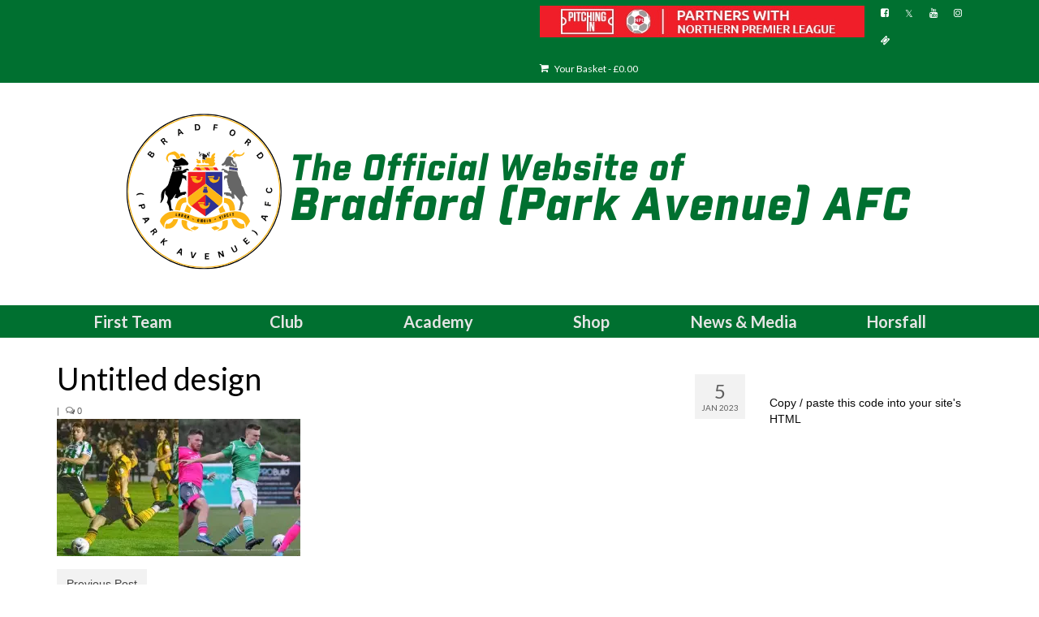

--- FILE ---
content_type: text/html; charset=UTF-8
request_url: https://bpafc.com/loanees-angell-and-lancaster-return-to-parent-clubs/untitled-design-44/
body_size: 15555
content:
<!DOCTYPE html>
<html class="no-js" lang="en-GB" itemscope="itemscope" itemtype="https://schema.org/WebPage">
<head>
  <meta charset="UTF-8">
  <meta name="viewport" content="width=device-width, initial-scale=1.0">
  <meta http-equiv="X-UA-Compatible" content="IE=edge">
  <title>Bradford (Park Avenue) AFC News - Untitled design</title>
<meta name='robots' content='max-image-preview:large' />
	<style>img:is([sizes="auto" i], [sizes^="auto," i]) { contain-intrinsic-size: 3000px 1500px }</style>
	<script>window._wca = window._wca || [];</script>
<link rel='dns-prefetch' href='//stats.wp.com' />
<link rel='dns-prefetch' href='//www.googletagmanager.com' />
<link rel='dns-prefetch' href='//fonts.googleapis.com' />
<link rel='dns-prefetch' href='//pagead2.googlesyndication.com' />
<link rel='preconnect' href='//i0.wp.com' />
<link rel='preconnect' href='//c0.wp.com' />
<link rel="alternate" type="application/rss+xml" title="Bradford (Park Avenue) AFC &raquo; Feed" href="https://bpafc.com/feed/" />
<script type="text/javascript">
/* <![CDATA[ */
window._wpemojiSettings = {"baseUrl":"https:\/\/s.w.org\/images\/core\/emoji\/15.0.3\/72x72\/","ext":".png","svgUrl":"https:\/\/s.w.org\/images\/core\/emoji\/15.0.3\/svg\/","svgExt":".svg","source":{"concatemoji":"https:\/\/bpafc.com\/wp-includes\/js\/wp-emoji-release.min.js?ver=6.7.4"}};
/*! This file is auto-generated */
!function(i,n){var o,s,e;function c(e){try{var t={supportTests:e,timestamp:(new Date).valueOf()};sessionStorage.setItem(o,JSON.stringify(t))}catch(e){}}function p(e,t,n){e.clearRect(0,0,e.canvas.width,e.canvas.height),e.fillText(t,0,0);var t=new Uint32Array(e.getImageData(0,0,e.canvas.width,e.canvas.height).data),r=(e.clearRect(0,0,e.canvas.width,e.canvas.height),e.fillText(n,0,0),new Uint32Array(e.getImageData(0,0,e.canvas.width,e.canvas.height).data));return t.every(function(e,t){return e===r[t]})}function u(e,t,n){switch(t){case"flag":return n(e,"\ud83c\udff3\ufe0f\u200d\u26a7\ufe0f","\ud83c\udff3\ufe0f\u200b\u26a7\ufe0f")?!1:!n(e,"\ud83c\uddfa\ud83c\uddf3","\ud83c\uddfa\u200b\ud83c\uddf3")&&!n(e,"\ud83c\udff4\udb40\udc67\udb40\udc62\udb40\udc65\udb40\udc6e\udb40\udc67\udb40\udc7f","\ud83c\udff4\u200b\udb40\udc67\u200b\udb40\udc62\u200b\udb40\udc65\u200b\udb40\udc6e\u200b\udb40\udc67\u200b\udb40\udc7f");case"emoji":return!n(e,"\ud83d\udc26\u200d\u2b1b","\ud83d\udc26\u200b\u2b1b")}return!1}function f(e,t,n){var r="undefined"!=typeof WorkerGlobalScope&&self instanceof WorkerGlobalScope?new OffscreenCanvas(300,150):i.createElement("canvas"),a=r.getContext("2d",{willReadFrequently:!0}),o=(a.textBaseline="top",a.font="600 32px Arial",{});return e.forEach(function(e){o[e]=t(a,e,n)}),o}function t(e){var t=i.createElement("script");t.src=e,t.defer=!0,i.head.appendChild(t)}"undefined"!=typeof Promise&&(o="wpEmojiSettingsSupports",s=["flag","emoji"],n.supports={everything:!0,everythingExceptFlag:!0},e=new Promise(function(e){i.addEventListener("DOMContentLoaded",e,{once:!0})}),new Promise(function(t){var n=function(){try{var e=JSON.parse(sessionStorage.getItem(o));if("object"==typeof e&&"number"==typeof e.timestamp&&(new Date).valueOf()<e.timestamp+604800&&"object"==typeof e.supportTests)return e.supportTests}catch(e){}return null}();if(!n){if("undefined"!=typeof Worker&&"undefined"!=typeof OffscreenCanvas&&"undefined"!=typeof URL&&URL.createObjectURL&&"undefined"!=typeof Blob)try{var e="postMessage("+f.toString()+"("+[JSON.stringify(s),u.toString(),p.toString()].join(",")+"));",r=new Blob([e],{type:"text/javascript"}),a=new Worker(URL.createObjectURL(r),{name:"wpTestEmojiSupports"});return void(a.onmessage=function(e){c(n=e.data),a.terminate(),t(n)})}catch(e){}c(n=f(s,u,p))}t(n)}).then(function(e){for(var t in e)n.supports[t]=e[t],n.supports.everything=n.supports.everything&&n.supports[t],"flag"!==t&&(n.supports.everythingExceptFlag=n.supports.everythingExceptFlag&&n.supports[t]);n.supports.everythingExceptFlag=n.supports.everythingExceptFlag&&!n.supports.flag,n.DOMReady=!1,n.readyCallback=function(){n.DOMReady=!0}}).then(function(){return e}).then(function(){var e;n.supports.everything||(n.readyCallback(),(e=n.source||{}).concatemoji?t(e.concatemoji):e.wpemoji&&e.twemoji&&(t(e.twemoji),t(e.wpemoji)))}))}((window,document),window._wpemojiSettings);
/* ]]> */
</script>
<style id='wp-emoji-styles-inline-css' type='text/css'>

	img.wp-smiley, img.emoji {
		display: inline !important;
		border: none !important;
		box-shadow: none !important;
		height: 1em !important;
		width: 1em !important;
		margin: 0 0.07em !important;
		vertical-align: -0.1em !important;
		background: none !important;
		padding: 0 !important;
	}
</style>
<link rel='stylesheet' id='wp-block-library-css' href='https://c0.wp.com/c/6.7.4/wp-includes/css/dist/block-library/style.min.css' type='text/css' media='all' />
<link rel='stylesheet' id='mediaelement-css' href='https://c0.wp.com/c/6.7.4/wp-includes/js/mediaelement/mediaelementplayer-legacy.min.css' type='text/css' media='all' />
<link rel='stylesheet' id='wp-mediaelement-css' href='https://c0.wp.com/c/6.7.4/wp-includes/js/mediaelement/wp-mediaelement.min.css' type='text/css' media='all' />
<style id='jetpack-sharing-buttons-style-inline-css' type='text/css'>
.jetpack-sharing-buttons__services-list{display:flex;flex-direction:row;flex-wrap:wrap;gap:0;list-style-type:none;margin:5px;padding:0}.jetpack-sharing-buttons__services-list.has-small-icon-size{font-size:12px}.jetpack-sharing-buttons__services-list.has-normal-icon-size{font-size:16px}.jetpack-sharing-buttons__services-list.has-large-icon-size{font-size:24px}.jetpack-sharing-buttons__services-list.has-huge-icon-size{font-size:36px}@media print{.jetpack-sharing-buttons__services-list{display:none!important}}.editor-styles-wrapper .wp-block-jetpack-sharing-buttons{gap:0;padding-inline-start:0}ul.jetpack-sharing-buttons__services-list.has-background{padding:1.25em 2.375em}
</style>
<style id='classic-theme-styles-inline-css' type='text/css'>
/*! This file is auto-generated */
.wp-block-button__link{color:#fff;background-color:#32373c;border-radius:9999px;box-shadow:none;text-decoration:none;padding:calc(.667em + 2px) calc(1.333em + 2px);font-size:1.125em}.wp-block-file__button{background:#32373c;color:#fff;text-decoration:none}
</style>
<style id='global-styles-inline-css' type='text/css'>
:root{--wp--preset--aspect-ratio--square: 1;--wp--preset--aspect-ratio--4-3: 4/3;--wp--preset--aspect-ratio--3-4: 3/4;--wp--preset--aspect-ratio--3-2: 3/2;--wp--preset--aspect-ratio--2-3: 2/3;--wp--preset--aspect-ratio--16-9: 16/9;--wp--preset--aspect-ratio--9-16: 9/16;--wp--preset--color--black: #000;--wp--preset--color--cyan-bluish-gray: #abb8c3;--wp--preset--color--white: #fff;--wp--preset--color--pale-pink: #f78da7;--wp--preset--color--vivid-red: #cf2e2e;--wp--preset--color--luminous-vivid-orange: #ff6900;--wp--preset--color--luminous-vivid-amber: #fcb900;--wp--preset--color--light-green-cyan: #7bdcb5;--wp--preset--color--vivid-green-cyan: #00d084;--wp--preset--color--pale-cyan-blue: #8ed1fc;--wp--preset--color--vivid-cyan-blue: #0693e3;--wp--preset--color--vivid-purple: #9b51e0;--wp--preset--color--virtue-primary: #007030;--wp--preset--color--virtue-primary-light: #1c8927;--wp--preset--color--very-light-gray: #eee;--wp--preset--color--very-dark-gray: #444;--wp--preset--gradient--vivid-cyan-blue-to-vivid-purple: linear-gradient(135deg,rgba(6,147,227,1) 0%,rgb(155,81,224) 100%);--wp--preset--gradient--light-green-cyan-to-vivid-green-cyan: linear-gradient(135deg,rgb(122,220,180) 0%,rgb(0,208,130) 100%);--wp--preset--gradient--luminous-vivid-amber-to-luminous-vivid-orange: linear-gradient(135deg,rgba(252,185,0,1) 0%,rgba(255,105,0,1) 100%);--wp--preset--gradient--luminous-vivid-orange-to-vivid-red: linear-gradient(135deg,rgba(255,105,0,1) 0%,rgb(207,46,46) 100%);--wp--preset--gradient--very-light-gray-to-cyan-bluish-gray: linear-gradient(135deg,rgb(238,238,238) 0%,rgb(169,184,195) 100%);--wp--preset--gradient--cool-to-warm-spectrum: linear-gradient(135deg,rgb(74,234,220) 0%,rgb(151,120,209) 20%,rgb(207,42,186) 40%,rgb(238,44,130) 60%,rgb(251,105,98) 80%,rgb(254,248,76) 100%);--wp--preset--gradient--blush-light-purple: linear-gradient(135deg,rgb(255,206,236) 0%,rgb(152,150,240) 100%);--wp--preset--gradient--blush-bordeaux: linear-gradient(135deg,rgb(254,205,165) 0%,rgb(254,45,45) 50%,rgb(107,0,62) 100%);--wp--preset--gradient--luminous-dusk: linear-gradient(135deg,rgb(255,203,112) 0%,rgb(199,81,192) 50%,rgb(65,88,208) 100%);--wp--preset--gradient--pale-ocean: linear-gradient(135deg,rgb(255,245,203) 0%,rgb(182,227,212) 50%,rgb(51,167,181) 100%);--wp--preset--gradient--electric-grass: linear-gradient(135deg,rgb(202,248,128) 0%,rgb(113,206,126) 100%);--wp--preset--gradient--midnight: linear-gradient(135deg,rgb(2,3,129) 0%,rgb(40,116,252) 100%);--wp--preset--font-size--small: 13px;--wp--preset--font-size--medium: 20px;--wp--preset--font-size--large: 36px;--wp--preset--font-size--x-large: 42px;--wp--preset--spacing--20: 0.44rem;--wp--preset--spacing--30: 0.67rem;--wp--preset--spacing--40: 1rem;--wp--preset--spacing--50: 1.5rem;--wp--preset--spacing--60: 2.25rem;--wp--preset--spacing--70: 3.38rem;--wp--preset--spacing--80: 5.06rem;--wp--preset--shadow--natural: 6px 6px 9px rgba(0, 0, 0, 0.2);--wp--preset--shadow--deep: 12px 12px 50px rgba(0, 0, 0, 0.4);--wp--preset--shadow--sharp: 6px 6px 0px rgba(0, 0, 0, 0.2);--wp--preset--shadow--outlined: 6px 6px 0px -3px rgba(255, 255, 255, 1), 6px 6px rgba(0, 0, 0, 1);--wp--preset--shadow--crisp: 6px 6px 0px rgba(0, 0, 0, 1);}:where(.is-layout-flex){gap: 0.5em;}:where(.is-layout-grid){gap: 0.5em;}body .is-layout-flex{display: flex;}.is-layout-flex{flex-wrap: wrap;align-items: center;}.is-layout-flex > :is(*, div){margin: 0;}body .is-layout-grid{display: grid;}.is-layout-grid > :is(*, div){margin: 0;}:where(.wp-block-columns.is-layout-flex){gap: 2em;}:where(.wp-block-columns.is-layout-grid){gap: 2em;}:where(.wp-block-post-template.is-layout-flex){gap: 1.25em;}:where(.wp-block-post-template.is-layout-grid){gap: 1.25em;}.has-black-color{color: var(--wp--preset--color--black) !important;}.has-cyan-bluish-gray-color{color: var(--wp--preset--color--cyan-bluish-gray) !important;}.has-white-color{color: var(--wp--preset--color--white) !important;}.has-pale-pink-color{color: var(--wp--preset--color--pale-pink) !important;}.has-vivid-red-color{color: var(--wp--preset--color--vivid-red) !important;}.has-luminous-vivid-orange-color{color: var(--wp--preset--color--luminous-vivid-orange) !important;}.has-luminous-vivid-amber-color{color: var(--wp--preset--color--luminous-vivid-amber) !important;}.has-light-green-cyan-color{color: var(--wp--preset--color--light-green-cyan) !important;}.has-vivid-green-cyan-color{color: var(--wp--preset--color--vivid-green-cyan) !important;}.has-pale-cyan-blue-color{color: var(--wp--preset--color--pale-cyan-blue) !important;}.has-vivid-cyan-blue-color{color: var(--wp--preset--color--vivid-cyan-blue) !important;}.has-vivid-purple-color{color: var(--wp--preset--color--vivid-purple) !important;}.has-black-background-color{background-color: var(--wp--preset--color--black) !important;}.has-cyan-bluish-gray-background-color{background-color: var(--wp--preset--color--cyan-bluish-gray) !important;}.has-white-background-color{background-color: var(--wp--preset--color--white) !important;}.has-pale-pink-background-color{background-color: var(--wp--preset--color--pale-pink) !important;}.has-vivid-red-background-color{background-color: var(--wp--preset--color--vivid-red) !important;}.has-luminous-vivid-orange-background-color{background-color: var(--wp--preset--color--luminous-vivid-orange) !important;}.has-luminous-vivid-amber-background-color{background-color: var(--wp--preset--color--luminous-vivid-amber) !important;}.has-light-green-cyan-background-color{background-color: var(--wp--preset--color--light-green-cyan) !important;}.has-vivid-green-cyan-background-color{background-color: var(--wp--preset--color--vivid-green-cyan) !important;}.has-pale-cyan-blue-background-color{background-color: var(--wp--preset--color--pale-cyan-blue) !important;}.has-vivid-cyan-blue-background-color{background-color: var(--wp--preset--color--vivid-cyan-blue) !important;}.has-vivid-purple-background-color{background-color: var(--wp--preset--color--vivid-purple) !important;}.has-black-border-color{border-color: var(--wp--preset--color--black) !important;}.has-cyan-bluish-gray-border-color{border-color: var(--wp--preset--color--cyan-bluish-gray) !important;}.has-white-border-color{border-color: var(--wp--preset--color--white) !important;}.has-pale-pink-border-color{border-color: var(--wp--preset--color--pale-pink) !important;}.has-vivid-red-border-color{border-color: var(--wp--preset--color--vivid-red) !important;}.has-luminous-vivid-orange-border-color{border-color: var(--wp--preset--color--luminous-vivid-orange) !important;}.has-luminous-vivid-amber-border-color{border-color: var(--wp--preset--color--luminous-vivid-amber) !important;}.has-light-green-cyan-border-color{border-color: var(--wp--preset--color--light-green-cyan) !important;}.has-vivid-green-cyan-border-color{border-color: var(--wp--preset--color--vivid-green-cyan) !important;}.has-pale-cyan-blue-border-color{border-color: var(--wp--preset--color--pale-cyan-blue) !important;}.has-vivid-cyan-blue-border-color{border-color: var(--wp--preset--color--vivid-cyan-blue) !important;}.has-vivid-purple-border-color{border-color: var(--wp--preset--color--vivid-purple) !important;}.has-vivid-cyan-blue-to-vivid-purple-gradient-background{background: var(--wp--preset--gradient--vivid-cyan-blue-to-vivid-purple) !important;}.has-light-green-cyan-to-vivid-green-cyan-gradient-background{background: var(--wp--preset--gradient--light-green-cyan-to-vivid-green-cyan) !important;}.has-luminous-vivid-amber-to-luminous-vivid-orange-gradient-background{background: var(--wp--preset--gradient--luminous-vivid-amber-to-luminous-vivid-orange) !important;}.has-luminous-vivid-orange-to-vivid-red-gradient-background{background: var(--wp--preset--gradient--luminous-vivid-orange-to-vivid-red) !important;}.has-very-light-gray-to-cyan-bluish-gray-gradient-background{background: var(--wp--preset--gradient--very-light-gray-to-cyan-bluish-gray) !important;}.has-cool-to-warm-spectrum-gradient-background{background: var(--wp--preset--gradient--cool-to-warm-spectrum) !important;}.has-blush-light-purple-gradient-background{background: var(--wp--preset--gradient--blush-light-purple) !important;}.has-blush-bordeaux-gradient-background{background: var(--wp--preset--gradient--blush-bordeaux) !important;}.has-luminous-dusk-gradient-background{background: var(--wp--preset--gradient--luminous-dusk) !important;}.has-pale-ocean-gradient-background{background: var(--wp--preset--gradient--pale-ocean) !important;}.has-electric-grass-gradient-background{background: var(--wp--preset--gradient--electric-grass) !important;}.has-midnight-gradient-background{background: var(--wp--preset--gradient--midnight) !important;}.has-small-font-size{font-size: var(--wp--preset--font-size--small) !important;}.has-medium-font-size{font-size: var(--wp--preset--font-size--medium) !important;}.has-large-font-size{font-size: var(--wp--preset--font-size--large) !important;}.has-x-large-font-size{font-size: var(--wp--preset--font-size--x-large) !important;}
:where(.wp-block-post-template.is-layout-flex){gap: 1.25em;}:where(.wp-block-post-template.is-layout-grid){gap: 1.25em;}
:where(.wp-block-columns.is-layout-flex){gap: 2em;}:where(.wp-block-columns.is-layout-grid){gap: 2em;}
:root :where(.wp-block-pullquote){font-size: 1.5em;line-height: 1.6;}
</style>
<link rel='stylesheet' id='searchandfilter-css' href='https://bpafc.com/wp-content/plugins/search-filter/style.css?ver=1' type='text/css' media='all' />
<link rel='stylesheet' id='ssb-front-css-css' href='https://bpafc.com/wp-content/plugins/simple-social-buttons/assets/css/front.css?ver=6.2.0' type='text/css' media='all' />
<link rel='stylesheet' id='dashicons-css' href='https://c0.wp.com/c/6.7.4/wp-includes/css/dashicons.min.css' type='text/css' media='all' />
<link rel='stylesheet' id='sportspress-general-css' href='//bpafc.com/wp-content/plugins/sportspress/assets/css/sportspress.css?ver=2.7.26' type='text/css' media='all' />
<link rel='stylesheet' id='sportspress-icons-css' href='//bpafc.com/wp-content/plugins/sportspress/assets/css/icons.css?ver=2.7.26' type='text/css' media='all' />
<link rel='stylesheet' id='sportspress-roboto-css' href='//fonts.googleapis.com/css?family=Roboto%3A400%2C500&#038;subset=cyrillic%2Ccyrillic-ext%2Cgreek%2Cgreek-ext%2Clatin-ext%2Cvietnamese&#038;ver=2.7' type='text/css' media='all' />
<link rel='stylesheet' id='sportspress-style-css' href='//bpafc.com/wp-content/plugins/sportspress/assets/css/sportspress-style.css?ver=2.7' type='text/css' media='all' />
<link rel='stylesheet' id='sportspress-style-ltr-css' href='//bpafc.com/wp-content/plugins/sportspress/assets/css/sportspress-style-ltr.css?ver=2.7' type='text/css' media='all' />
<link rel='stylesheet' id='woo-donations-front-style-css' href='https://bpafc.com/wp-content/plugins/woo-donations/assets/css/wdgk-front-style.css?ver=4.4.3' type='text/css' media='all' />
<style id='woocommerce-inline-inline-css' type='text/css'>
.woocommerce form .form-row .required { visibility: visible; }
</style>
<link rel='stylesheet' id='brands-styles-css' href='https://c0.wp.com/p/woocommerce/10.2.3/assets/css/brands.css' type='text/css' media='all' />
<link rel='stylesheet' id='photonic-slider-css' href='https://bpafc.com/wp-content/plugins/photonic/include/ext/splide/splide.min.css?ver=20251016-81306' type='text/css' media='all' />
<link rel='stylesheet' id='photonic-lightbox-css' href='https://bpafc.com/wp-content/plugins/photonic/include/ext/baguettebox/baguettebox.min.css?ver=20251016-81306' type='text/css' media='all' />
<link rel='stylesheet' id='photonic-css' href='https://bpafc.com/wp-content/plugins/photonic/include/css/front-end/core/photonic.min.css?ver=20251016-81306' type='text/css' media='all' />
<style id='photonic-inline-css' type='text/css'>
/* Retrieved from saved CSS */
.photonic-panel { background:  rgb(17,17,17)  !important;

	border-top: none;
	border-right: none;
	border-bottom: none;
	border-left: none;
 }
.photonic-random-layout .photonic-thumb { padding: 2px}
.photonic-masonry-layout .photonic-thumb, .photonic-masonry-horizontal-layout .photonic-thumb { padding: 2px}
.photonic-mosaic-layout .photonic-thumb { padding: 2px}

</style>
<link rel='stylesheet' id='__EPYT__style-css' href='https://bpafc.com/wp-content/plugins/youtube-embed-plus/styles/ytprefs.min.css?ver=14.2.3' type='text/css' media='all' />
<style id='__EPYT__style-inline-css' type='text/css'>

                .epyt-gallery-thumb {
                        width: 33.333%;
                }
                
</style>
<link rel='stylesheet' id='virtue_theme-css' href='https://bpafc.com/wp-content/themes/virtue/assets/css/virtue.css?ver=3.4.11' type='text/css' media='all' />
<link rel='stylesheet' id='virtue_skin-css' href='https://bpafc.com/wp-content/themes/virtue/assets/css/skins/default.css?ver=3.4.11' type='text/css' media='all' />
<link rel='stylesheet' id='redux-google-fonts-virtue-css' href='https://fonts.googleapis.com/css?family=Racing+Sans+One%3A400%7CLato%3A700%2C400&#038;subset=latin&#038;ver=6.7.4' type='text/css' media='all' />
<style type="text/css"> /* SportsPress Frontend CSS */ .sp-event-calendar tbody td a,.sp-event-calendar tbody td a:hover{background: none;}.sp-data-table th,.sp-calendar th,.sp-data-table tfoot,.sp-calendar tfoot,.sp-button,.sp-heading{background:#00af3a !important}.sp-calendar tbody a{color:#00af3a !important}.sp-data-table tbody,.sp-calendar tbody{background: #ffffff !important}.sp-data-table tbody,.sp-calendar tbody{color: #000000 !important}.sp-data-table th,.sp-data-table th a,.sp-data-table tfoot,.sp-data-table tfoot a,.sp-calendar th,.sp-calendar th a,.sp-calendar tfoot,.sp-calendar tfoot a,.sp-button,.sp-heading{color: #ffffff !important}.sp-data-table tbody a,.sp-data-table tbody a:hover,.sp-calendar tbody a:focus{color: #000000 !important}.sp-highlight,.sp-calendar td#today{background: #ffffff !important}.sp-data-table th,.sp-template-countdown .sp-event-venue,.sp-template-countdown .sp-event-league,.sp-template-gallery .gallery-caption{background:#00af3a !important}.sp-data-table th,.sp-template-countdown .sp-event-venue,.sp-template-countdown .sp-event-league,.sp-template-gallery .gallery-caption{border-color:#009520 !important}.sp-table-caption,.sp-data-table,.sp-data-table tfoot,.sp-template .sp-view-all-link,.sp-template-gallery .sp-gallery-group-name,.sp-template-gallery .sp-gallery-wrapper,.sp-template-countdown .sp-event-name,.sp-countdown time,.sp-template-details dl,.sp-event-statistics .sp-statistic-bar,.sp-tournament-bracket .sp-team-name,.sp-profile-selector{background:#ffffff !important}.sp-table-caption,.sp-data-table,.sp-data-table td,.sp-template .sp-view-all-link,.sp-template-gallery .sp-gallery-group-name,.sp-template-gallery .sp-gallery-wrapper,.sp-template-countdown .sp-event-name,.sp-countdown time,.sp-countdown span,.sp-template-details dl,.sp-event-statistics .sp-statistic-bar,.sp-tournament-bracket thead th,.sp-tournament-bracket .sp-team-name,.sp-tournament-bracket .sp-event,.sp-profile-selector{border-color:#e5e5e5 !important}.sp-tournament-bracket .sp-team .sp-team-name:before{border-left-color:#e5e5e5 !important;border-right-color:#e5e5e5 !important}.sp-data-table .sp-highlight,.sp-data-table .highlighted td,.sp-template-scoreboard td:hover{background:#f9f9f9 !important}.sp-template *,.sp-data-table *,.sp-table-caption,.sp-data-table tfoot a:hover,.sp-template .sp-view-all-link a:hover,.sp-template-gallery .sp-gallery-group-name,.sp-template-details dd,.sp-template-event-logos .sp-team-result,.sp-template-event-blocks .sp-event-results,.sp-template-scoreboard a,.sp-template-scoreboard a:hover,.sp-tournament-bracket,.sp-tournament-bracket .sp-event .sp-event-title:hover,.sp-tournament-bracket .sp-event .sp-event-title:hover *{color:#000000 !important}.sp-template .sp-view-all-link a,.sp-countdown span small,.sp-template-event-calendar tfoot a,.sp-template-event-blocks .sp-event-date,.sp-template-details dt,.sp-template-scoreboard .sp-scoreboard-date,.sp-tournament-bracket th,.sp-tournament-bracket .sp-event .sp-event-title,.sp-template-scoreboard .sp-scoreboard-date,.sp-tournament-bracket .sp-event .sp-event-title *{color:rgba(0,0,0,0.5) !important}.sp-data-table th,.sp-template-countdown .sp-event-venue,.sp-template-countdown .sp-event-league,.sp-template-gallery .gallery-item a,.sp-template-gallery .gallery-caption,.sp-template-scoreboard .sp-scoreboard-nav,.sp-tournament-bracket .sp-team-name:hover,.sp-tournament-bracket thead th,.sp-tournament-bracket .sp-heading{color:#ffffff !important}.sp-template a,.sp-data-table a,.sp-tab-menu-item-active a, .sp-tab-menu-item-active a:hover,.sp-template .sp-message{color:#000000 !important}.sp-template-gallery .gallery-caption strong,.sp-tournament-bracket .sp-team-name:hover,.sp-template-scoreboard .sp-scoreboard-nav,.sp-tournament-bracket .sp-heading{background:#000000 !important}.sp-tournament-bracket .sp-team-name:hover,.sp-tournament-bracket .sp-heading,.sp-tab-menu-item-active a, .sp-tab-menu-item-active a:hover,.sp-template .sp-message{border-color:#000000 !important}</style><script type="text/javascript" src="https://c0.wp.com/c/6.7.4/wp-includes/js/jquery/jquery.min.js" id="jquery-core-js"></script>
<script type="text/javascript" src="https://c0.wp.com/c/6.7.4/wp-includes/js/jquery/jquery-migrate.min.js" id="jquery-migrate-js"></script>
<script type="text/javascript" src="https://c0.wp.com/p/woocommerce/10.2.3/assets/js/jquery-blockui/jquery.blockUI.min.js" id="jquery-blockui-js" data-wp-strategy="defer"></script>
<script type="text/javascript" id="wc-add-to-cart-js-extra">
/* <![CDATA[ */
var wc_add_to_cart_params = {"ajax_url":"\/wp-admin\/admin-ajax.php","wc_ajax_url":"\/?wc-ajax=%%endpoint%%","i18n_view_cart":"View basket","cart_url":"https:\/\/bpafc.com\/shop\/cart\/","is_cart":"","cart_redirect_after_add":"no"};
/* ]]> */
</script>
<script type="text/javascript" src="https://c0.wp.com/p/woocommerce/10.2.3/assets/js/frontend/add-to-cart.min.js" id="wc-add-to-cart-js" defer="defer" data-wp-strategy="defer"></script>
<script type="text/javascript" src="https://c0.wp.com/p/woocommerce/10.2.3/assets/js/js-cookie/js.cookie.min.js" id="js-cookie-js" data-wp-strategy="defer"></script>
<!--[if lt IE 9]>
<script type="text/javascript" src="https://bpafc.com/wp-content/themes/virtue/assets/js/vendor/respond.min.js?ver=6.7.4" id="virtue-respond-js"></script>
<![endif]-->
<script type="text/javascript" src="https://stats.wp.com/s-202604.js" id="woocommerce-analytics-js" defer="defer" data-wp-strategy="defer"></script>

<!-- Google tag (gtag.js) snippet added by Site Kit -->
<!-- Google Analytics snippet added by Site Kit -->
<script type="text/javascript" src="https://www.googletagmanager.com/gtag/js?id=GT-T5P2HC7" id="google_gtagjs-js" async></script>
<script type="text/javascript" id="google_gtagjs-js-after">
/* <![CDATA[ */
window.dataLayer = window.dataLayer || [];function gtag(){dataLayer.push(arguments);}
gtag("set","linker",{"domains":["bpafc.com"]});
gtag("js", new Date());
gtag("set", "developer_id.dZTNiMT", true);
gtag("config", "GT-T5P2HC7");
 window._googlesitekit = window._googlesitekit || {}; window._googlesitekit.throttledEvents = []; window._googlesitekit.gtagEvent = (name, data) => { var key = JSON.stringify( { name, data } ); if ( !! window._googlesitekit.throttledEvents[ key ] ) { return; } window._googlesitekit.throttledEvents[ key ] = true; setTimeout( () => { delete window._googlesitekit.throttledEvents[ key ]; }, 5 ); gtag( "event", name, { ...data, event_source: "site-kit" } ); }; 
/* ]]> */
</script>
<script type="text/javascript" id="__ytprefs__-js-extra">
/* <![CDATA[ */
var _EPYT_ = {"ajaxurl":"https:\/\/bpafc.com\/wp-admin\/admin-ajax.php","security":"7fd2731c46","gallery_scrolloffset":"20","eppathtoscripts":"https:\/\/bpafc.com\/wp-content\/plugins\/youtube-embed-plus\/scripts\/","eppath":"https:\/\/bpafc.com\/wp-content\/plugins\/youtube-embed-plus\/","epresponsiveselector":"[\"iframe.__youtube_prefs__\",\"iframe[src*='youtube.com']\",\"iframe[src*='youtube-nocookie.com']\",\"iframe[data-ep-src*='youtube.com']\",\"iframe[data-ep-src*='youtube-nocookie.com']\",\"iframe[data-ep-gallerysrc*='youtube.com']\"]","epdovol":"1","version":"14.2.3","evselector":"iframe.__youtube_prefs__[src], iframe[src*=\"youtube.com\/embed\/\"], iframe[src*=\"youtube-nocookie.com\/embed\/\"]","ajax_compat":"","maxres_facade":"eager","ytapi_load":"light","pause_others":"","stopMobileBuffer":"1","facade_mode":"1","not_live_on_channel":""};
/* ]]> */
</script>
<script type="text/javascript" src="https://bpafc.com/wp-content/plugins/youtube-embed-plus/scripts/ytprefs.min.js?ver=14.2.3" id="__ytprefs__-js"></script>
<link rel="https://api.w.org/" href="https://bpafc.com/wp-json/" /><link rel="alternate" title="JSON" type="application/json" href="https://bpafc.com/wp-json/wp/v2/media/35707" /><link rel="EditURI" type="application/rsd+xml" title="RSD" href="https://bpafc.com/xmlrpc.php?rsd" />
<meta name="generator" content="WordPress 6.7.4" />
<meta name="generator" content="SportsPress 2.7.26" />
<meta name="generator" content="WooCommerce 10.2.3" />
<link rel='shortlink' href='https://bpafc.com/?p=35707' />
<link rel="alternate" title="oEmbed (JSON)" type="application/json+oembed" href="https://bpafc.com/wp-json/oembed/1.0/embed?url=https%3A%2F%2Fbpafc.com%2Floanees-angell-and-lancaster-return-to-parent-clubs%2Funtitled-design-44%2F" />
<link rel="alternate" title="oEmbed (XML)" type="text/xml+oembed" href="https://bpafc.com/wp-json/oembed/1.0/embed?url=https%3A%2F%2Fbpafc.com%2Floanees-angell-and-lancaster-return-to-parent-clubs%2Funtitled-design-44%2F&#038;format=xml" />
<meta name="generator" content="Site Kit by Google 1.163.0" /><!-- Google Tag Manager -->
<script>(function(w,d,s,l,i){w[l]=w[l]||[];w[l].push({'gtm.start':
new Date().getTime(),event:'gtm.js'});var f=d.getElementsByTagName(s)[0],
j=d.createElement(s),dl=l!='dataLayer'?'&l='+l:'';j.async=true;j.src=
'https://www.googletagmanager.com/gtm.js?id='+i+dl;f.parentNode.insertBefore(j,f);
})(window,document,'script','dataLayer','GTM-PMBBKS65');</script>
<!-- End Google Tag Manager --> <style media="screen">

		.simplesocialbuttons.simplesocialbuttons_inline .ssb-fb-like, .simplesocialbuttons.simplesocialbuttons_inline amp-facebook-like {
	  margin: ;
	}
		 /*inline margin*/
	
	
	
	
	
	
			 .simplesocialbuttons.simplesocialbuttons_inline.simplesocial-simple-icons button{
		 margin: ;
	 }

			 /*margin-digbar*/

	
	
	
	
	
	   div[class*="simplesocialbuttons-float"].simplesocialbuttons.simplesocial-simple-icons button{
	   margin: ;
   }
   div[class*="simplesocialbuttons-float"].simplesocialbuttons.simplesocial-simple-icons .ssb-fb-like,
   div[class*="simplesocialbuttons-float"].simplesocialbuttons.simplesocial-simple-icons amp-facebook-like{
	   margin: ;
   }
	
	
</style>

<!-- Open Graph Meta Tags generated by Simple Social Buttons 6.2.0 -->
<meta property="og:title" content="Untitled design - Bradford (Park Avenue) AFC" />
<meta property="og:type" content="website" />
<meta property="og:url" content="https://bpafc.com/loanees-angell-and-lancaster-return-to-parent-clubs/untitled-design-44/" />
<meta property="og:site_name" content="Bradford (Park Avenue) AFC" />
<meta name="twitter:card" content="summary_large_image" />
<meta name="twitter:title" content="Untitled design - Bradford (Park Avenue) AFC" />
            <style>
                .wdgk_donation_content a.button.wdgk_add_donation { background-color: #00a808 !important; } .wdgk_donation_content a.button.wdgk_add_donation { color: #ffffff !important; }            </style>
	<style>img#wpstats{display:none}</style>
		<!-- Google site verification - Google for WooCommerce -->
<meta name="google-site-verification" content="6XzDhfSu-9Tv4Fw0SmVZaV3a-2P6JgG1Nt1zayNGX1Q" />
<style type="text/css">#logo {padding-top:0px;}#logo {padding-bottom:6px;}#logo {margin-left:0px;}#logo {margin-right:0px;}#nav-main {margin-top:20px;}#nav-main {margin-bottom:10px;}.headerfont, .tp-caption {font-family:Lato;}.topbarmenu ul li {font-family:Lato;}.home-message:hover {background-color:#007030; background-color: rgba(0, 112, 48, 0.6);}
  nav.woocommerce-pagination ul li a:hover, .wp-pagenavi a:hover, .panel-heading .accordion-toggle, .variations .kad_radio_variations label:hover, .variations .kad_radio_variations label.selectedValue {border-color: #007030;}
  a, #nav-main ul.sf-menu ul li a:hover, .product_price ins .amount, .price ins .amount, .color_primary, .primary-color, #logo a.brand, #nav-main ul.sf-menu a:hover,
  .woocommerce-message:before, .woocommerce-info:before, #nav-second ul.sf-menu a:hover, .footerclass a:hover, .posttags a:hover, .subhead a:hover, .nav-trigger-case:hover .kad-menu-name, 
  .nav-trigger-case:hover .kad-navbtn, #kadbreadcrumbs a:hover, #wp-calendar a, .star-rating, .has-virtue-primary-color {color: #007030;}
.widget_price_filter .ui-slider .ui-slider-handle, .product_item .kad_add_to_cart:hover, .product_item:hover a.button:hover, .product_item:hover .kad_add_to_cart:hover, .kad-btn-primary, html .woocommerce-page .widget_layered_nav ul.yith-wcan-label li a:hover, html .woocommerce-page .widget_layered_nav ul.yith-wcan-label li.chosen a,
.product-category.grid_item a:hover h5, .woocommerce-message .button, .widget_layered_nav_filters ul li a, .widget_layered_nav ul li.chosen a, .wpcf7 input.wpcf7-submit, .yith-wcan .yith-wcan-reset-navigation,
#containerfooter .menu li a:hover, .bg_primary, .portfolionav a:hover, .home-iconmenu a:hover, p.demo_store, .topclass, #commentform .form-submit #submit, .kad-hover-bg-primary:hover, .widget_shopping_cart_content .checkout,
.login .form-row .button, .variations .kad_radio_variations label.selectedValue, #payment #place_order, .wpcf7 input.wpcf7-back, .shop_table .actions input[type=submit].checkout-button, .cart_totals .checkout-button, input[type="submit"].button, .order-actions .button, .has-virtue-primary-background-color {background: #007030;}a:hover, .has-virtue-primary-light-color {color: #1c8927;} .kad-btn-primary:hover, .login .form-row .button:hover, #payment #place_order:hover, .yith-wcan .yith-wcan-reset-navigation:hover, .widget_shopping_cart_content .checkout:hover,
	.woocommerce-message .button:hover, #commentform .form-submit #submit:hover, .wpcf7 input.wpcf7-submit:hover, .widget_layered_nav_filters ul li a:hover, .cart_totals .checkout-button:hover,
	.widget_layered_nav ul li.chosen a:hover, .shop_table .actions input[type=submit].checkout-button:hover, .wpcf7 input.wpcf7-back:hover, .order-actions .button:hover, input[type="submit"].button:hover, .product_item:hover .kad_add_to_cart, .product_item:hover a.button, .has-virtue-primary-light-background-color {background: #1c8927;}.color_gray, .subhead, .subhead a, .posttags, .posttags a, .product_meta a {color:#5e5e5e;}input[type=number]::-webkit-inner-spin-button, input[type=number]::-webkit-outer-spin-button { -webkit-appearance: none; margin: 0; } input[type=number] {-moz-appearance: textfield;}.quantity input::-webkit-outer-spin-button,.quantity input::-webkit-inner-spin-button {display: none;}#containerfooter h3, #containerfooter, .footercredits p, .footerclass a, .footernav ul li a {color:#ffffff;}.topclass {background:#007030  no-repeat center center;}.headerclass {background:#ffffff    ;}.navclass {background:#007030    ;}.footerclass {background:#007030    ;}.kad-hidepostauthortop, .postauthortop {display:none;}@media (max-width: 979px) {.nav-trigger .nav-trigger-case {position: static; display: block; width: 100%;}} @media (-webkit-min-device-pixel-ratio: 2), (min-resolution: 192dpi) {#logo .kad-standard-logo {display: none;} #logo .kad-retina-logo {display: block;}}.product_item .product_details h5 {min-height:40px;}.kad-topbar-left, .kad-topbar-left .topbarmenu {float:right;} .kad-topbar-left .topbar_social, .kad-topbar-left .topbarmenu ul, .kad-topbar-left .kad-cart-total,.kad-topbar-right #topbar-search .form-search{float:left}.entry-content p { margin-bottom:16px;}</style>	<noscript><style>.woocommerce-product-gallery{ opacity: 1 !important; }</style></noscript>
	
<!-- Google AdSense meta tags added by Site Kit -->
<meta name="google-adsense-platform-account" content="ca-host-pub-2644536267352236">
<meta name="google-adsense-platform-domain" content="sitekit.withgoogle.com">
<!-- End Google AdSense meta tags added by Site Kit -->
<style type="text/css" id="filter-everything-inline-css">.wpc-orderby-select{width:100%}.wpc-filters-open-button-container{display:none}.wpc-debug-message{padding:16px;font-size:14px;border:1px dashed #ccc;margin-bottom:20px}.wpc-debug-title{visibility:hidden}.wpc-button-inner,.wpc-chip-content{display:flex;align-items:center}.wpc-icon-html-wrapper{position:relative;margin-right:10px;top:2px}.wpc-icon-html-wrapper span{display:block;height:1px;width:18px;border-radius:3px;background:#2c2d33;margin-bottom:4px;position:relative}span.wpc-icon-line-1:after,span.wpc-icon-line-2:after,span.wpc-icon-line-3:after{content:"";display:block;width:3px;height:3px;border:1px solid #2c2d33;background-color:#fff;position:absolute;top:-2px;box-sizing:content-box}span.wpc-icon-line-3:after{border-radius:50%;left:2px}span.wpc-icon-line-1:after{border-radius:50%;left:5px}span.wpc-icon-line-2:after{border-radius:50%;left:12px}body .wpc-filters-open-button-container a.wpc-filters-open-widget,body .wpc-filters-open-button-container a.wpc-open-close-filters-button{display:inline-block;text-align:left;border:1px solid #2c2d33;border-radius:2px;line-height:1.5;padding:7px 12px;background-color:transparent;color:#2c2d33;box-sizing:border-box;text-decoration:none!important;font-weight:400;transition:none;position:relative}@media screen and (max-width:768px){.wpc_show_bottom_widget .wpc-filters-open-button-container,.wpc_show_open_close_button .wpc-filters-open-button-container{display:block}.wpc_show_bottom_widget .wpc-filters-open-button-container{margin-top:1em;margin-bottom:1em}}</style>
<meta name="description" content="Welcome to Bradford (Park Avenue) AFC&#039;s Official Website. We are based at the Horsfall Community Stadium, and play in the Northern Premier League East Division" />

<!-- Google AdSense snippet added by Site Kit -->
<script type="text/javascript" async="async" src="https://pagead2.googlesyndication.com/pagead/js/adsbygoogle.js?client=ca-pub-4532595066873273&amp;host=ca-host-pub-2644536267352236" crossorigin="anonymous"></script>

<!-- End Google AdSense snippet added by Site Kit -->

<!-- Jetpack Open Graph Tags -->
<meta property="og:type" content="article" />
<meta property="og:title" content="Bradford (Park Avenue) AFC News - Untitled design" />
<meta property="og:url" content="https://bpafc.com/loanees-angell-and-lancaster-return-to-parent-clubs/untitled-design-44/" />
<meta property="og:description" content="Visit the post for more." />
<meta property="article:published_time" content="2023-01-05T14:55:24+00:00" />
<meta property="article:modified_time" content="2023-01-05T14:55:24+00:00" />
<meta property="og:site_name" content="Bradford (Park Avenue) AFC" />
<meta property="og:image" content="https://bpafc.com/wp-content/uploads/2023/01/Untitled-design.jpg" />
<meta property="og:image:alt" content="" />
<meta property="og:locale" content="en_GB" />
<meta name="twitter:text:title" content="Untitled design" />
<meta name="twitter:image" content="https://i0.wp.com/bpafc.com/wp-content/uploads/2023/01/Untitled-design.jpg?fit=1200%2C675&#038;ssl=1&#038;w=640" />
<meta name="twitter:card" content="summary_large_image" />
<meta name="twitter:description" content="Visit the post for more." />

<!-- End Jetpack Open Graph Tags -->
<link rel="icon" href="https://i0.wp.com/bpafc.com/wp-content/uploads/2022/01/bpafc-circle-logo-1.png?fit=32%2C32&#038;ssl=1" sizes="32x32" />
<link rel="icon" href="https://i0.wp.com/bpafc.com/wp-content/uploads/2022/01/bpafc-circle-logo-1.png?fit=192%2C192&#038;ssl=1" sizes="192x192" />
<link rel="apple-touch-icon" href="https://i0.wp.com/bpafc.com/wp-content/uploads/2022/01/bpafc-circle-logo-1.png?fit=180%2C180&#038;ssl=1" />
<meta name="msapplication-TileImage" content="https://i0.wp.com/bpafc.com/wp-content/uploads/2022/01/bpafc-circle-logo-1.png?fit=270%2C270&#038;ssl=1" />
<style type="text/css" title="dynamic-css" class="options-output">header #logo a.brand,.logofont{font-family:"Racing Sans One";line-height:40px;font-weight:400;font-style:normal;color:#ffffff;font-size:45px;}.kad_tagline{font-family:"Racing Sans One";line-height:20px;font-weight:400;font-style:normal;color:#007030;font-size:14px;}.product_item .product_details h5{font-family:Lato;line-height:20px;font-weight:700;font-style:normal;font-size:16px;}h1{font-family:Lato;line-height:40px;font-weight:400;font-style:normal;color:#000000;font-size:38px;}h2{font-family:Lato;line-height:40px;font-weight:normal;font-style:normal;color:#0a0a0a;font-size:32px;}h3{font-family:Lato;line-height:40px;font-weight:400;font-style:normal;color:#0a0a0a;font-size:28px;}h4{font-family:Lato;line-height:40px;font-weight:400;font-style:normal;color:#0a0a0a;font-size:24px;}h5{font-family:Lato;line-height:24px;font-weight:700;font-style:normal;color:#0a0a0a;font-size:18px;}body{font-family:Verdana, Geneva, sans-serif;line-height:20px;font-weight:400;font-style:normal;color:#0a0a0a;font-size:14px;}#nav-main ul.sf-menu a{font-family:Lato;line-height:18px;font-weight:700;font-style:normal;color:#ffffff;font-size:20px;}#nav-second ul.sf-menu a{font-family:Lato;line-height:20px;font-weight:700;font-style:normal;color:#e5e5e5;font-size:20px;}.kad-nav-inner .kad-mnav, .kad-mobile-nav .kad-nav-inner li a,.nav-trigger-case{font-family:Lato;line-height:20px;font-weight:400;font-style:normal;color:#0a0a0a;font-size:16px;}</style></head>
<body class="attachment attachment-template-default single single-attachment postid-35707 attachmentid-35707 attachment-jpeg wp-embed-responsive theme-virtue woocommerce-no-js wide untitled-design-44">
	<div id="kt-skip-link"><a href="#content">Skip to Main Content</a></div><!-- Google Tag Manager (noscript) -->
<noscript><iframe src="https://www.googletagmanager.com/ns.html?id=GTM-PMBBKS65"
height="0" width="0" style="display:none;visibility:hidden"></iframe></noscript>
<!-- End Google Tag Manager (noscript) -->
	<div id="wrapper" class="container">
	<header class="banner headerclass" itemscope itemtype="https://schema.org/WPHeader">
	<div id="topbar" class="topclass">
	<div class="container">
		<div class="row">
			<div class="col-md-6 col-sm-6 kad-topbar-left">
				<div class="topbarmenu clearfix">
									<div class="topbar_social">
						<ul>
						<li><a href="https://www.thenpl.co.uk/" target="_self" title="" data-toggle="tooltip" data-placement="bottom" data-original-title=""><img src="https://bpafc.com/wp-content/uploads/2023/07/2023-24-PI-NPL-banner.jpg" alt="" /></a></li><li><a href="https://www.facebook.com/BPAFCOfficial" target="_self" title="" data-toggle="tooltip" data-placement="bottom" data-original-title=""><i class="icon-facebook-sign "></i></a></li><li><a href="https://twitter.com/BPAFCOfficial" target="_self" title="" data-toggle="tooltip" data-placement="bottom" data-original-title=""><i class="icon-twitter-sign "></i></a></li><li><a href="https://www.youtube.com/channel/UCvuh3yG8G8ATMmRAw1a7RtQ" target="_self" title="" data-toggle="tooltip" data-placement="bottom" data-original-title=""><i class="icon-youtube "></i></a></li><li><a href="https://www.instagram.com/BPAFCOfficial/" target="_self" title="" data-toggle="tooltip" data-placement="bottom" data-original-title=""><i class="icon-instagram "></i></a></li><li><a href="https://app.fanbaseclub.com/Fan/Tickets/SelectType?fixtureId=8651" target="_self" title="" data-toggle="tooltip" data-placement="bottom" data-original-title=""><i class="icon-ticket "></i></a></li>						</ul>
					</div>
											<ul class="kad-cart-total">
							<li>
								<a class="cart-contents" href="https://bpafc.com/shop/cart/" title="View your shopping basket">
									<i class="icon-shopping-cart" style="padding-right:5px;"></i>
									Your Basket									<span class="kad-cart-dash">-</span>
									<span class="woocommerce-Price-amount amount"><bdi><span class="woocommerce-Price-currencySymbol">&pound;</span>0.00</bdi></span>								</a>
							</li>
						</ul>
										</div>
			</div><!-- close col-md-6 --> 
			<div class="col-md-6 col-sm-6 kad-topbar-right">
				<div id="topbar-search" class="topbar-widget">
									</div>
			</div> <!-- close col-md-6-->
		</div> <!-- Close Row -->
	</div> <!-- Close Container -->
</div>	<div class="container">
		<div class="row">
			<div class="col-md-12 clearfix kad-header-left">
				<div id="logo" class="logocase">
					<a class="brand logofont" href="https://bpafc.com/">
													<div id="thelogo">
								<img src="https://bpafc.com/wp-content/uploads/2025/08/The-Official-Website-of-Bradford-Park-Avenue-AFC.png" alt="Bradford (Park Avenue) AFC" width="1000" height="268" class="kad-standard-logo" />
																<img src="https://bpafc.com/wp-content/uploads/2025/08/The-Official-Website-of-Bradford-Park-Avenue-AFC.png" alt="Bradford (Park Avenue) AFC" width="1000" height="268" class="kad-retina-logo" style="max-height:268px" />
															</div>
												</a>
									</div> <!-- Close #logo -->
			</div><!-- close logo span -->
			       
		</div> <!-- Close Row -->
					<div id="mobile-nav-trigger" class="nav-trigger">
				<button class="nav-trigger-case mobileclass collapsed" data-toggle="collapse" data-target=".kad-nav-collapse">
					<span class="kad-navbtn"><i class="icon-reorder"></i></span>
					<span class="kad-menu-name">Menu</span>
				</button>
			</div>
			<div id="kad-mobile-nav" class="kad-mobile-nav">
				<div class="kad-nav-inner mobileclass">
					<div class="kad-nav-collapse">
					<ul id="menu-primarynav" class="kad-mnav"><li  class=" sf-dropdown menu-item-17769"><a href="#"><span>First Team</span></a>
<ul class="sub-menu sf-dropdown-menu dropdown">
	<li  class=" menu-item-30301"><a href="https://bpafc.com/category/news/first-team-news/"><span>First Team News</span></a></li>
	<li  class=" menu-item-17807"><a href="https://bpafc.com/first-team/first-team-squad/"><span>Squad</span></a></li>
	<li  class=" menu-item-94863"><a href="https://www.thenpl.co.uk/clubs/bradford-park-avenue"><span>Fixtures &#038; Results</span></a></li>
	<li  class=" menu-item-94864"><a href="https://www.thenpl.co.uk/tables/east"><span>League Table</span></a></li>
	<li  class=" menu-item-19191"><a href="https://bpafc.com/first-team/first-team-staff/"><span>Staff</span></a></li>
</ul>
</li>
<li  class=" sf-dropdown menu-item-81210"><a href="http://Www.bpafc.com"><span>Club</span></a>
<ul class="sub-menu sf-dropdown-menu dropdown">
	<li  class=" menu-item-85867"><a href="https://bpafc.com/bradford-park-avenue-tournaments/"><span>Bradford (Park Avenue) Tournaments</span></a></li>
	<li  class=" menu-item-81687"><a href="https://bpafc.com/ground-regulations/"><span>Ground Regulations</span></a></li>
	<li  class=" menu-item-81688"><a href="https://bpafc.com/club-charter/"><span>Bradford (Park Avenue) Club Charter</span></a></li>
	<li  class=" menu-item-94264"><a href="https://bpafc.com/category/news/reserves-news/"><span>Reserves News</span></a></li>
	<li  class=" menu-item-81690"><a href="https://bpafc.com/media-enquiries/"><span>Media Enquiries</span></a></li>
	<li  class=" menu-item-81689"><a href="https://bpafc.com/safeguarding/"><span>Safeguarding</span></a></li>
	<li  class=" menu-item-81691"><a href="https://bpafc.com/whos-who/"><span>Who’s Who</span></a></li>
	<li  class=" menu-item-90469"><a href="https://bpafc.com/club-policies/"><span>Club Policies</span></a></li>
	<li  class=" sf-dropdown-submenu menu-item-17772"><a href="#"><span>Development Fund</span></a>
	<ul class="sub-menu sf-dropdown-menu dropdown">
		<li  class=" menu-item-29337"><a href="https://bpafc.com/development-fund/about-us/"><span>About The DF</span></a></li>
		<li  class=" menu-item-30334"><a href="https://bpafc.com/development-fund/fantasy-premier-league/"><span>Fantasy Premier League</span></a></li>
		<li  class=" menu-item-17775"><a href="https://bpafc.com/development-fund/legends-draw/"><span>Legends Draw</span></a></li>
		<li  class=" menu-item-81234"><a href="https://bpafc.com/development-fund/sponsorship/"><span>Pitch Square Sponsorship</span></a></li>
		<li  class=" menu-item-29563"><a href="https://bpafc.com/category/news/development-fund-news/"><span>Development Fund News</span></a></li>
	</ul>
</li>
	<li  class=" sf-dropdown-submenu menu-item-33122"><a href="#"><span>Media</span></a>
	<ul class="sub-menu sf-dropdown-menu dropdown">
		<li  class=" menu-item-33120"><a href="https://bpafc.com/photos/"><span>Photos</span></a></li>
	</ul>
</li>
	<li  class=" menu-item-34905"><a href="https://bpafc.com/bpasportsfoundation/"><span>The Bradford (Park Avenue) Sports Foundation</span></a></li>
	<li  class=" sf-dropdown-submenu menu-item-26850"><a href="http://www.bpafc.com/commercial"><span>Commercial</span></a>
	<ul class="sub-menu sf-dropdown-menu dropdown">
		<li  class=" menu-item-81692"><a href="https://bpafc.com/commercial/"><span>Commercial Opportunities at Bradford (Park Avenue)</span></a></li>
		<li  class=" menu-item-75316"><a href="https://bpafc.com/city-centre-partners/"><span>City Centre Partners</span></a></li>
		<li  class=" menu-item-35957"><a href="https://bpafc.com/commercial/partnerships/"><span>Bradford (Park Avenue)’s Partnerships</span></a></li>
	</ul>
</li>
</ul>
</li>
<li  class=" menu-item-25502"><a href="https://www.bpaacademy.co.uk/"><span>Academy</span></a></li>
<li  class=" sf-dropdown menu-item-80884"><a href="https://bpafc.com/shop/"><span>Shop</span></a>
<ul class="sub-menu sf-dropdown-menu dropdown">
	<li  class=" menu-item-94327"><a href="https://bpafc.com/product-category/capelli-new-kits-gear/"><span>Replica Shirts</span></a></li>
	<li  class=" menu-item-94328"><a href="https://bpafc.com/product-category/juniors/"><span>Junior Replica Shirts</span></a></li>
	<li  class=" menu-item-94329"><a href="https://bpafc.com/product-category/clothing/"><span>Clothing</span></a></li>
	<li  class=" menu-item-94326"><a href="https://bpafc.com/product-category/st"><span>Season Tickets</span></a></li>
	<li  class=" menu-item-94330"><a href="https://bpafc.com/product-category/accessories/"><span>Accessories</span></a></li>
	<li  class=" menu-item-90113"><a href="https://bpafc.com/refund-policy/"><span>Refund Policy</span></a></li>
</ul>
</li>
<li  class=" sf-dropdown menu-item-17783"><a href="https://bpafc.com/category/news/"><span>News &#038; Media</span></a>
<ul class="sub-menu sf-dropdown-menu dropdown">
	<li  class=" menu-item-33121"><a href="https://bpafc.com/youtube/"><span>YouTube</span></a></li>
	<li  class=" menu-item-91360"><a href="https://bpafc.com/category/news/first-team-news/"><span>First Team News</span></a></li>
	<li  class=" menu-item-91361"><a href="https://bpafc.com/category/news/first-team-match-reports/"><span>First Team Match Reports</span></a></li>
	<li  class=" menu-item-91362"><a href="https://bpafc.com/category/news/academy-news/"><span>Academy News</span></a></li>
	<li  class=" menu-item-91363"><a href="https://bpafc.com/category/news/development-fund-news/"><span>Development Fund News</span></a></li>
	<li  class=" menu-item-91364"><a href="https://bpafc.com/category/news/bpasf-news/"><span>BPA Sports Foundation News</span></a></li>
	<li  class=" menu-item-94263"><a href="https://bpafc.com/category/news/reserves-news/"><span>Reserves News</span></a></li>
</ul>
</li>
<li  class=" menu-item-90117"><a href="https://bpafc.com/facilities/"><span>Horsfall</span></a></li>
</ul>					</div>
				</div>
			</div>
		 
	</div> <!-- Close Container -->
			<section id="cat_nav" class="navclass">
			<div class="container">
				<nav id="nav-second" class="clearfix" itemscope itemtype="https://schema.org/SiteNavigationElement">
					<ul id="menu-primarynav-1" class="sf-menu"><li  class=" sf-dropdown menu-item-17769"><a href="#"><span>First Team</span></a>
<ul class="sub-menu sf-dropdown-menu dropdown">
	<li  class=" menu-item-30301"><a href="https://bpafc.com/category/news/first-team-news/"><span>First Team News</span></a></li>
	<li  class=" menu-item-17807"><a href="https://bpafc.com/first-team/first-team-squad/"><span>Squad</span></a></li>
	<li  class=" menu-item-94863"><a href="https://www.thenpl.co.uk/clubs/bradford-park-avenue"><span>Fixtures &#038; Results</span></a></li>
	<li  class=" menu-item-94864"><a href="https://www.thenpl.co.uk/tables/east"><span>League Table</span></a></li>
	<li  class=" menu-item-19191"><a href="https://bpafc.com/first-team/first-team-staff/"><span>Staff</span></a></li>
</ul>
</li>
<li  class=" sf-dropdown menu-item-81210"><a href="http://Www.bpafc.com"><span>Club</span></a>
<ul class="sub-menu sf-dropdown-menu dropdown">
	<li  class=" menu-item-85867"><a href="https://bpafc.com/bradford-park-avenue-tournaments/"><span>Bradford (Park Avenue) Tournaments</span></a></li>
	<li  class=" menu-item-81687"><a href="https://bpafc.com/ground-regulations/"><span>Ground Regulations</span></a></li>
	<li  class=" menu-item-81688"><a href="https://bpafc.com/club-charter/"><span>Bradford (Park Avenue) Club Charter</span></a></li>
	<li  class=" menu-item-94264"><a href="https://bpafc.com/category/news/reserves-news/"><span>Reserves News</span></a></li>
	<li  class=" menu-item-81690"><a href="https://bpafc.com/media-enquiries/"><span>Media Enquiries</span></a></li>
	<li  class=" menu-item-81689"><a href="https://bpafc.com/safeguarding/"><span>Safeguarding</span></a></li>
	<li  class=" menu-item-81691"><a href="https://bpafc.com/whos-who/"><span>Who’s Who</span></a></li>
	<li  class=" menu-item-90469"><a href="https://bpafc.com/club-policies/"><span>Club Policies</span></a></li>
	<li  class=" sf-dropdown-submenu menu-item-17772"><a href="#"><span>Development Fund</span></a>
	<ul class="sub-menu sf-dropdown-menu dropdown">
		<li  class=" menu-item-29337"><a href="https://bpafc.com/development-fund/about-us/"><span>About The DF</span></a></li>
		<li  class=" menu-item-30334"><a href="https://bpafc.com/development-fund/fantasy-premier-league/"><span>Fantasy Premier League</span></a></li>
		<li  class=" menu-item-17775"><a href="https://bpafc.com/development-fund/legends-draw/"><span>Legends Draw</span></a></li>
		<li  class=" menu-item-81234"><a href="https://bpafc.com/development-fund/sponsorship/"><span>Pitch Square Sponsorship</span></a></li>
		<li  class=" menu-item-29563"><a href="https://bpafc.com/category/news/development-fund-news/"><span>Development Fund News</span></a></li>
	</ul>
</li>
	<li  class=" sf-dropdown-submenu menu-item-33122"><a href="#"><span>Media</span></a>
	<ul class="sub-menu sf-dropdown-menu dropdown">
		<li  class=" menu-item-33120"><a href="https://bpafc.com/photos/"><span>Photos</span></a></li>
	</ul>
</li>
	<li  class=" menu-item-34905"><a href="https://bpafc.com/bpasportsfoundation/"><span>The Bradford (Park Avenue) Sports Foundation</span></a></li>
	<li  class=" sf-dropdown-submenu menu-item-26850"><a href="http://www.bpafc.com/commercial"><span>Commercial</span></a>
	<ul class="sub-menu sf-dropdown-menu dropdown">
		<li  class=" menu-item-81692"><a href="https://bpafc.com/commercial/"><span>Commercial Opportunities at Bradford (Park Avenue)</span></a></li>
		<li  class=" menu-item-75316"><a href="https://bpafc.com/city-centre-partners/"><span>City Centre Partners</span></a></li>
		<li  class=" menu-item-35957"><a href="https://bpafc.com/commercial/partnerships/"><span>Bradford (Park Avenue)’s Partnerships</span></a></li>
	</ul>
</li>
</ul>
</li>
<li  class=" menu-item-25502"><a href="https://www.bpaacademy.co.uk/"><span>Academy</span></a></li>
<li  class=" sf-dropdown menu-item-80884"><a href="https://bpafc.com/shop/"><span>Shop</span></a>
<ul class="sub-menu sf-dropdown-menu dropdown">
	<li  class=" menu-item-94327"><a href="https://bpafc.com/product-category/capelli-new-kits-gear/"><span>Replica Shirts</span></a></li>
	<li  class=" menu-item-94328"><a href="https://bpafc.com/product-category/juniors/"><span>Junior Replica Shirts</span></a></li>
	<li  class=" menu-item-94329"><a href="https://bpafc.com/product-category/clothing/"><span>Clothing</span></a></li>
	<li  class=" menu-item-94326"><a href="https://bpafc.com/product-category/st"><span>Season Tickets</span></a></li>
	<li  class=" menu-item-94330"><a href="https://bpafc.com/product-category/accessories/"><span>Accessories</span></a></li>
	<li  class=" menu-item-90113"><a href="https://bpafc.com/refund-policy/"><span>Refund Policy</span></a></li>
</ul>
</li>
<li  class=" sf-dropdown menu-item-17783"><a href="https://bpafc.com/category/news/"><span>News &#038; Media</span></a>
<ul class="sub-menu sf-dropdown-menu dropdown">
	<li  class=" menu-item-33121"><a href="https://bpafc.com/youtube/"><span>YouTube</span></a></li>
	<li  class=" menu-item-91360"><a href="https://bpafc.com/category/news/first-team-news/"><span>First Team News</span></a></li>
	<li  class=" menu-item-91361"><a href="https://bpafc.com/category/news/first-team-match-reports/"><span>First Team Match Reports</span></a></li>
	<li  class=" menu-item-91362"><a href="https://bpafc.com/category/news/academy-news/"><span>Academy News</span></a></li>
	<li  class=" menu-item-91363"><a href="https://bpafc.com/category/news/development-fund-news/"><span>Development Fund News</span></a></li>
	<li  class=" menu-item-91364"><a href="https://bpafc.com/category/news/bpasf-news/"><span>BPA Sports Foundation News</span></a></li>
	<li  class=" menu-item-94263"><a href="https://bpafc.com/category/news/reserves-news/"><span>Reserves News</span></a></li>
</ul>
</li>
<li  class=" menu-item-90117"><a href="https://bpafc.com/facilities/"><span>Horsfall</span></a></li>
</ul>				</nav>
			</div><!--close container-->
		</section>
	</header>
	<div class="wrap contentclass" role="document">

	<div class="container virtue-woomessages-container"><div class="woocommerce"></div></div><div id="content" class="container">
	<div class="row single-article" itemscope itemtype="https://schema.org/BlogPosting">
		<div class="main col-lg-9 col-md-8" role="main">
					<article class="post-35707 attachment type-attachment status-inherit hentry">
			<div class="postmeta updated color_gray">
	<div class="postdate bg-lightgray headerfont">
		<meta itemprop="datePublished" content="2023-01-05T14:55:24+00:00">
		<span class="postday">5</span>
		Jan 2023	</div>
</div>				<header>

				<h1 class="entry-title" itemprop="name headline">Untitled design</h1><div class="subhead">
    <span class="postauthortop author vcard">
    <i class="icon-user"></i> by  <span itemprop="author"><a href="https://bpafc.com/author/official/" class="fn" rel="author">BPAFC Officials</a></span> |</span>
        <span class="kad-hidepostedin">|</span>
    <span class="postcommentscount">
    <i class="icon-comments-alt"></i> 0    </span>
</div>				
				</header>

				<div class="entry-content" itemprop="articleBody">
					<p class="attachment"><a class="thumbnail" href="https://i0.wp.com/bpafc.com/wp-content/uploads/2023/01/Untitled-design.jpg?ssl=1"><img fetchpriority="high" decoding="async" width="300" height="169" src="https://i0.wp.com/bpafc.com/wp-content/uploads/2023/01/Untitled-design.jpg?fit=300%2C169&amp;ssl=1" class="attachment-medium size-medium" alt="" srcset="https://i0.wp.com/bpafc.com/wp-content/uploads/2023/01/Untitled-design.jpg?w=1600&amp;ssl=1 1600w, https://i0.wp.com/bpafc.com/wp-content/uploads/2023/01/Untitled-design.jpg?resize=300%2C169&amp;ssl=1 300w, https://i0.wp.com/bpafc.com/wp-content/uploads/2023/01/Untitled-design.jpg?resize=1024%2C576&amp;ssl=1 1024w, https://i0.wp.com/bpafc.com/wp-content/uploads/2023/01/Untitled-design.jpg?resize=768%2C432&amp;ssl=1 768w, https://i0.wp.com/bpafc.com/wp-content/uploads/2023/01/Untitled-design.jpg?resize=1536%2C864&amp;ssl=1 1536w, https://i0.wp.com/bpafc.com/wp-content/uploads/2023/01/Untitled-design.jpg?resize=128%2C72&amp;ssl=1 128w, https://i0.wp.com/bpafc.com/wp-content/uploads/2023/01/Untitled-design.jpg?resize=32%2C18&amp;ssl=1 32w, https://i0.wp.com/bpafc.com/wp-content/uploads/2023/01/Untitled-design.jpg?resize=600%2C338&amp;ssl=1 600w" sizes="(max-width: 300px) 100vw, 300px" /></a></p>
				</div>

				<footer class="single-footer">
				<meta itemscope itemprop="mainEntityOfPage" content="https://bpafc.com/loanees-angell-and-lancaster-return-to-parent-clubs/untitled-design-44/" itemType="https://schema.org/WebPage" itemid="https://bpafc.com/loanees-angell-and-lancaster-return-to-parent-clubs/untitled-design-44/"><meta itemprop="dateModified" content="2023-01-05T14:55:24+00:00"><div itemprop="publisher" itemscope itemtype="https://schema.org/Organization"><div itemprop="logo" itemscope itemtype="https://schema.org/ImageObject"><meta itemprop="url" content="https://bpafc.com/wp-content/uploads/2025/08/The-Official-Website-of-Bradford-Park-Avenue-AFC.png"><meta itemprop="width" content="1000"><meta itemprop="height" content="268"></div><meta itemprop="name" content="Bradford (Park Avenue) AFC"></div><div class="kad-post-navigation clearfix">
        <div class="alignleft kad-previous-link">
        <a href="https://bpafc.com/loanees-angell-and-lancaster-return-to-parent-clubs/" rel="prev">Previous Post</a> 
        </div>
        <div class="alignright kad-next-link">
         
        </div>
 </div> <!-- end navigation -->
 				</footer>
			</article>
					</div>
		<aside class="col-lg-3 col-md-4 kad-sidebar" role="complementary" itemscope itemtype="https://schema.org/WPSideBar">
	<div class="sidebar">
		<section id="block-21" class="widget-1 widget-first widget widget_block"><div class="widget-inner"><div class="fwp-embed" data-url="bradford-park-avenue/fixtures-results"></div>
<script src="https://www.footballwebpages.co.uk/embed.js" defer></script></div></section><section id="block-22" class="widget-2 widget widget_block"><div class="widget-inner"><div class="fwp-embed" data-url="bradford-park-avenue/league-table"></div>
<script src="https://www.footballwebpages.co.uk/embed.js" defer></script></div></section><section id="block-23" class="widget-3 widget-last widget widget_block"><div class="widget-inner">Copy / paste this code into your site's HTML

<div class="fwp-embed" data-url="bradford-park-avenue/attendances"></div>
<script src="https://www.footballwebpages.co.uk/embed.js" defer></script></div></section>	</div><!-- /.sidebar -->
</aside><!-- /aside -->
			</div><!-- /.row-->
		</div><!-- /.content -->
	</div><!-- /.wrap -->
	<footer id="containerfooter" class="footerclass" itemscope itemtype="https://schema.org/WPFooter">
  <div class="container">
  	<div class="row">
  		 
					<div class="col-md-4 footercol1">
					<div class="widget-1 widget-first footer-widget"><aside id="block-5" class="widget widget_block">
<div class="wp-block-group"><div class="wp-block-group__inner-container is-layout-flow wp-block-group-is-layout-flow"></div></div>
</aside></div><div class="widget-2 footer-widget"><aside id="block-2" class="widget widget_block">
<div class="wp-block-buttons is-layout-flex wp-block-buttons-is-layout-flex"></div>
</aside></div><div class="widget-3 widget-last footer-widget"><aside id="block-24" class="widget widget_block"></aside></div>					</div> 
            					 
					<div class="col-md-4 footercol2">
					<div class="widget-1 widget-first footer-widget"><aside id="nav_menu-2" class="widget widget_nav_menu"><ul id="menu-secondarynav" class="menu"><li  class=" menu-item-80893"><a href="https://bpafc.com/city-centre-partners/"><span>City Centre Partners</span></a></li>
<li  class=" menu-item-80894"><a href="https://bpafc.com/ground-regulations/"><span>Ground Regulations</span></a></li>
<li  class=" menu-item-80895"><a href="https://bpafc.com/club-charter/"><span>Bradford (Park Avenue) Club Charter</span></a></li>
<li  class=" menu-item-80896"><a href="https://bpafc.com/safeguarding/"><span>Safeguarding</span></a></li>
<li  class=" menu-item-80897"><a href="https://bpafc.com/careers/"><span>Careers</span></a></li>
<li  class=" menu-item-80898"><a href="https://bpafc.com/media-enquiries/"><span>Media Enquiries</span></a></li>
<li  class=" menu-item-80899"><a href="https://bpafc.com/whos-who/"><span>Who&#8217;s Who</span></a></li>
<li  class=" menu-item-80900"><a href="https://bpafc.com/commercial/"><span>Commercial Opportunities at Bradford (Park Avenue)</span></a></li>
</ul></aside></div>					</div> 
		        		         
					<div class="col-md-4 footercol3">
					<div class="widget-1 widget-first footer-widget"><aside id="block-25" class="widget widget_block"><div class="fwp-embed" data-url="bradford-park-avenue/league-table"></div>
<script src="https://www.footballwebpages.co.uk/embed.js" defer></script></aside></div>					</div> 
	            			        </div>
        <div class="footercredits clearfix">
    		
    		        	<p>&copy; 2026 Bradford (Park Avenue) AFC</p>
    	</div>

  </div>

</footer>

		</div><!--Wrapper-->
				<div id="fb-root"></div>
		<script>(function(d, s, id) {
			var js, fjs = d.getElementsByTagName(s)[0];
			if (d.getElementById(id)) return;
			js = d.createElement(s); js.id = id;
			js.src = 'https://connect.facebook.net/en_US/sdk.js#xfbml=1&version=v2.11&appId=1158761637505872';
			fjs.parentNode.insertBefore(js, fjs);
		}(document, 'script', 'facebook-jssdk'));</script>
		<script id="mcjs">!function(c,h,i,m,p){m=c.createElement(h),p=c.getElementsByTagName(h)[0],m.async=1,m.src=i,p.parentNode.insertBefore(m,p)}(document,"script","https://chimpstatic.com/mcjs-connected/js/users/7319b5e8055b7528c6f2a685a/e772191704f62451ac60c1775.js");</script><div class="wpc-filters-overlay"></div>
	<script type='text/javascript'>
		(function () {
			var c = document.body.className;
			c = c.replace(/woocommerce-no-js/, 'woocommerce-js');
			document.body.className = c;
		})();
	</script>
	<link rel='stylesheet' id='wc-stripe-blocks-checkout-style-css' href='https://bpafc.com/wp-content/plugins/woocommerce-gateway-stripe/build/upe-blocks.css?ver=cd8a631b1218abad291e' type='text/css' media='all' />
<link rel='stylesheet' id='wc-blocks-style-css' href='https://c0.wp.com/p/woocommerce/10.2.3/assets/client/blocks/wc-blocks.css' type='text/css' media='all' />
<script type="text/javascript" src="https://bpafc.com/wp-content/plugins/simple-social-buttons/assets/js/frontend-blocks.js?ver=6.2.0" id="ssb-blocks-front-js-js"></script>
<script type="text/javascript" id="ssb-front-js-js-extra">
/* <![CDATA[ */
var SSB = {"ajax_url":"https:\/\/bpafc.com\/wp-admin\/admin-ajax.php","fb_share_nonce":"2f0985b2c2"};
/* ]]> */
</script>
<script type="text/javascript" src="https://bpafc.com/wp-content/plugins/simple-social-buttons/assets/js/front.js?ver=6.2.0" id="ssb-front-js-js"></script>
<script type="text/javascript" src="https://bpafc.com/wp-content/plugins/sportspress/assets/js/jquery.dataTables.min.js?ver=1.10.4" id="jquery-datatables-js"></script>
<script type="text/javascript" id="sportspress-js-extra">
/* <![CDATA[ */
var localized_strings = {"days":"days","hrs":"hrs","mins":"mins","secs":"secs","previous":"Previous","next":"Next"};
/* ]]> */
</script>
<script type="text/javascript" src="https://bpafc.com/wp-content/plugins/sportspress/assets/js/sportspress.js?ver=2.7.26" id="sportspress-js"></script>
<script type="text/javascript" id="woo-donations-front-script-js-extra">
/* <![CDATA[ */
var wdgk_obj = {"ajaxurl":"https:\/\/bpafc.com\/wp-admin\/admin-ajax.php","options":{"decimal_sep":".","thousand_sep":","}};
/* ]]> */
</script>
<script type="text/javascript" src="https://bpafc.com/wp-content/plugins/woo-donations/assets/js/wdgk-front-script.js?ver=4.4.3" id="woo-donations-front-script-js"></script>
<script type="text/javascript" id="woocommerce-js-extra">
/* <![CDATA[ */
var woocommerce_params = {"ajax_url":"\/wp-admin\/admin-ajax.php","wc_ajax_url":"\/?wc-ajax=%%endpoint%%","i18n_password_show":"Show password","i18n_password_hide":"Hide password"};
/* ]]> */
</script>
<script type="text/javascript" src="https://c0.wp.com/p/woocommerce/10.2.3/assets/js/frontend/woocommerce.min.js" id="woocommerce-js" data-wp-strategy="defer"></script>
<script type="text/javascript" id="mailchimp-woocommerce-js-extra">
/* <![CDATA[ */
var mailchimp_public_data = {"site_url":"https:\/\/bpafc.com","ajax_url":"https:\/\/bpafc.com\/wp-admin\/admin-ajax.php","disable_carts":"","subscribers_only":"","language":"en","allowed_to_set_cookies":"1"};
/* ]]> */
</script>
<script type="text/javascript" src="https://bpafc.com/wp-content/plugins/mailchimp-for-woocommerce/public/js/mailchimp-woocommerce-public.min.js?ver=5.5.1.07" id="mailchimp-woocommerce-js"></script>
<script type="text/javascript" src="https://c0.wp.com/c/6.7.4/wp-includes/js/dist/hooks.min.js" id="wp-hooks-js"></script>
<script type="text/javascript" src="https://c0.wp.com/c/6.7.4/wp-includes/js/dist/i18n.min.js" id="wp-i18n-js"></script>
<script type="text/javascript" id="wp-i18n-js-after">
/* <![CDATA[ */
wp.i18n.setLocaleData( { 'text direction\u0004ltr': [ 'ltr' ] } );
/* ]]> */
</script>
<script type="text/javascript" src="https://c0.wp.com/c/6.7.4/wp-includes/js/dist/vendor/wp-polyfill.min.js" id="wp-polyfill-js"></script>
<script type="text/javascript" src="https://c0.wp.com/c/6.7.4/wp-includes/js/dist/url.min.js" id="wp-url-js"></script>
<script type="text/javascript" id="wp-api-fetch-js-translations">
/* <![CDATA[ */
( function( domain, translations ) {
	var localeData = translations.locale_data[ domain ] || translations.locale_data.messages;
	localeData[""].domain = domain;
	wp.i18n.setLocaleData( localeData, domain );
} )( "default", {"translation-revision-date":"2025-10-08 12:55:10+0000","generator":"GlotPress\/4.0.1","domain":"messages","locale_data":{"messages":{"":{"domain":"messages","plural-forms":"nplurals=2; plural=n != 1;","lang":"en_GB"},"An unknown error occurred.":["An unknown error occurred."],"The response is not a valid JSON response.":["The response is not a valid JSON response."],"Media upload failed. If this is a photo or a large image, please scale it down and try again.":["Media upload failed. If this is a photo or a large image, please scale it down and try again."],"You are probably offline.":["You are probably offline."]}},"comment":{"reference":"wp-includes\/js\/dist\/api-fetch.js"}} );
/* ]]> */
</script>
<script type="text/javascript" src="https://c0.wp.com/c/6.7.4/wp-includes/js/dist/api-fetch.min.js" id="wp-api-fetch-js"></script>
<script type="text/javascript" id="wp-api-fetch-js-after">
/* <![CDATA[ */
wp.apiFetch.use( wp.apiFetch.createRootURLMiddleware( "https://bpafc.com/wp-json/" ) );
wp.apiFetch.nonceMiddleware = wp.apiFetch.createNonceMiddleware( "9ac4390da7" );
wp.apiFetch.use( wp.apiFetch.nonceMiddleware );
wp.apiFetch.use( wp.apiFetch.mediaUploadMiddleware );
wp.apiFetch.nonceEndpoint = "https://bpafc.com/wp-admin/admin-ajax.php?action=rest-nonce";
/* ]]> */
</script>
<script type="text/javascript" src="https://bpafc.com/wp-content/plugins/jetpack/jetpack_vendor/automattic/woocommerce-analytics/build/woocommerce-analytics-client.js?minify=false&amp;ver=3029a8acea36c7a0f986" id="woocommerce-analytics-client-js" defer="defer" data-wp-strategy="defer"></script>
<script type="text/javascript" src="https://c0.wp.com/p/woocommerce/10.2.3/assets/js/sourcebuster/sourcebuster.min.js" id="sourcebuster-js-js"></script>
<script type="text/javascript" id="wc-order-attribution-js-extra">
/* <![CDATA[ */
var wc_order_attribution = {"params":{"lifetime":1.0e-5,"session":30,"base64":false,"ajaxurl":"https:\/\/bpafc.com\/wp-admin\/admin-ajax.php","prefix":"wc_order_attribution_","allowTracking":true},"fields":{"source_type":"current.typ","referrer":"current_add.rf","utm_campaign":"current.cmp","utm_source":"current.src","utm_medium":"current.mdm","utm_content":"current.cnt","utm_id":"current.id","utm_term":"current.trm","utm_source_platform":"current.plt","utm_creative_format":"current.fmt","utm_marketing_tactic":"current.tct","session_entry":"current_add.ep","session_start_time":"current_add.fd","session_pages":"session.pgs","session_count":"udata.vst","user_agent":"udata.uag"}};
/* ]]> */
</script>
<script type="text/javascript" src="https://c0.wp.com/p/woocommerce/10.2.3/assets/js/frontend/order-attribution.min.js" id="wc-order-attribution-js"></script>
<script type="text/javascript" id="googlesitekit-events-provider-woocommerce-js-before">
/* <![CDATA[ */
window._googlesitekit.wcdata = window._googlesitekit.wcdata || {};
window._googlesitekit.wcdata.products = [];
window._googlesitekit.wcdata.add_to_cart = null;
window._googlesitekit.wcdata.currency = "GBP";
window._googlesitekit.wcdata.eventsToTrack = ["add_to_cart","purchase"];
/* ]]> */
</script>
<script type="text/javascript" src="https://bpafc.com/wp-content/plugins/google-site-kit/dist/assets/js/googlesitekit-events-provider-woocommerce-45c7b122796412f75851.js" id="googlesitekit-events-provider-woocommerce-js" defer></script>
<script type="text/javascript" src="https://bpafc.com/wp-content/themes/virtue/assets/js/min/bootstrap-min.js?ver=3.4.11" id="bootstrap-js"></script>
<script type="text/javascript" src="https://c0.wp.com/c/6.7.4/wp-includes/js/hoverIntent.min.js" id="hoverIntent-js"></script>
<script type="text/javascript" src="https://c0.wp.com/c/6.7.4/wp-includes/js/imagesloaded.min.js" id="imagesloaded-js"></script>
<script type="text/javascript" src="https://c0.wp.com/c/6.7.4/wp-includes/js/masonry.min.js" id="masonry-js"></script>
<script type="text/javascript" src="https://bpafc.com/wp-content/themes/virtue/assets/js/min/plugins-min.js?ver=3.4.11" id="virtue_plugins-js"></script>
<script type="text/javascript" src="https://bpafc.com/wp-content/themes/virtue/assets/js/min/magnific-popup-min.js?ver=3.4.11" id="magnific-popup-js"></script>
<script type="text/javascript" id="virtue-lightbox-init-js-extra">
/* <![CDATA[ */
var virtue_lightbox = {"loading":"Loading...","of":"%curr% of %total%","error":"The image could not be loaded."};
/* ]]> */
</script>
<script type="text/javascript" src="https://bpafc.com/wp-content/themes/virtue/assets/js/min/virtue-lightbox-init-min.js?ver=3.4.11" id="virtue-lightbox-init-js"></script>
<script type="text/javascript" src="https://bpafc.com/wp-content/themes/virtue/assets/js/min/main-min.js?ver=3.4.11" id="virtue_main-js"></script>
<script type="text/javascript" src="https://bpafc.com/wp-content/themes/virtue/assets/js/min/kt-add-to-cart-variation-min.js?ver=6.7.4" id="kt-wc-add-to-cart-variation-js"></script>
<script type="text/javascript" src="https://bpafc.com/wp-content/themes/virtue/assets/js/min/wc-quantity-increment-min.js?ver=6.7.4" id="wcqi-js-js"></script>
<script type="text/javascript" src="https://bpafc.com/wp-content/plugins/youtube-embed-plus/scripts/fitvids.min.js?ver=14.2.3" id="__ytprefsfitvids__-js"></script>
<script type="text/javascript" id="jetpack-stats-js-before">
/* <![CDATA[ */
_stq = window._stq || [];
_stq.push([ "view", JSON.parse("{\"v\":\"ext\",\"blog\":\"176450083\",\"post\":\"35707\",\"tz\":\"0\",\"srv\":\"bpafc.com\",\"j\":\"1:15.1.1\"}") ]);
_stq.push([ "clickTrackerInit", "176450083", "35707" ]);
/* ]]> */
</script>
<script type="text/javascript" src="https://stats.wp.com/e-202604.js" id="jetpack-stats-js" defer="defer" data-wp-strategy="defer"></script>
		<script type="text/javascript">
			(function() {
				window.wcAnalytics = window.wcAnalytics || {};
				const wcAnalytics = window.wcAnalytics;

				// Set common properties for all events.
				wcAnalytics.commonProps = {"blog_id":176450083,"store_id":"99c40fa1-49cd-4af8-b475-1033279823eb","ui":null,"url":"https:\/\/bpafc.com","woo_version":"10.2.3","wp_version":"6.7.4","store_admin":0,"device":"desktop","store_currency":"GBP","timezone":"Europe\/London","is_guest":1};

				// Set the event queue.
				wcAnalytics.eventQueue = [];

				// Features.
				wcAnalytics.features = {
					ch: false,
					sessionTracking: false,
					proxy: false,
				};

				wcAnalytics.breadcrumbs = ["News","First Team News","LOANEES ANGELL AND LANCASTER RETURN TO PARENT CLUBS","Untitled design"];

				// Page context flags.
				wcAnalytics.pages = {
					isAccountPage: false,
					isCart: false,
				};
			})();
		</script>
			</body>
</html>
<!--
Performance optimized by W3 Total Cache. Learn more: https://www.boldgrid.com/w3-total-cache/


Served from: bpafc.com @ 2026-01-21 02:00:04 by W3 Total Cache
-->

--- FILE ---
content_type: text/html; charset=utf-8
request_url: https://www.google.com/recaptcha/api2/aframe
body_size: 268
content:
<!DOCTYPE HTML><html><head><meta http-equiv="content-type" content="text/html; charset=UTF-8"></head><body><script nonce="DY7uDYZAKqVPVg-clRi-NA">/** Anti-fraud and anti-abuse applications only. See google.com/recaptcha */ try{var clients={'sodar':'https://pagead2.googlesyndication.com/pagead/sodar?'};window.addEventListener("message",function(a){try{if(a.source===window.parent){var b=JSON.parse(a.data);var c=clients[b['id']];if(c){var d=document.createElement('img');d.src=c+b['params']+'&rc='+(localStorage.getItem("rc::a")?sessionStorage.getItem("rc::b"):"");window.document.body.appendChild(d);sessionStorage.setItem("rc::e",parseInt(sessionStorage.getItem("rc::e")||0)+1);localStorage.setItem("rc::h",'1768960808457');}}}catch(b){}});window.parent.postMessage("_grecaptcha_ready", "*");}catch(b){}</script></body></html>